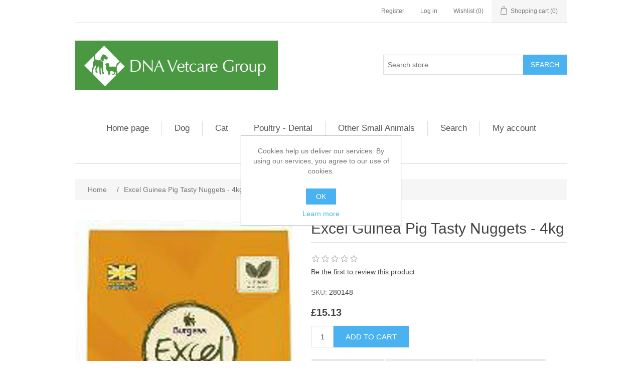

--- FILE ---
content_type: text/html; charset=utf-8
request_url: https://abingdon.vetit.store/excel-guinea-pig-tasty-nuggets-4kg
body_size: 6659
content:
<!DOCTYPE html><html lang=en class=html-product-details-page><head><title>Abingdon Veterinary Surgery. Excel Guinea Pig Tasty Nuggets - 4kg</title><meta charset=UTF-8><meta name=description content=""><meta name=keywords content=""><meta name=generator content=nopCommerce><meta name=viewport content="width=device-width, initial-scale=1"><meta property=og:type content=product><meta property=og:title content="Excel Guinea Pig Tasty Nuggets - 4kg"><meta property=og:description content=""><meta property=og:image content=https://abingdon.vetit.store/images/thumbs/0002002_excel-guinea-pig-tasty-nuggets-4kg_550.jpeg><meta property=og:image:url content=https://abingdon.vetit.store/images/thumbs/0002002_excel-guinea-pig-tasty-nuggets-4kg_550.jpeg><meta property=og:url content=https://abingdon.vetit.store/excel-guinea-pig-tasty-nuggets-4kg><meta property=og:site_name content="Abingdon Veterinary Clinic Online Store"><meta property=twitter:card content=summary><meta property=twitter:site content="Abingdon Veterinary Clinic Online Store"><meta property=twitter:title content="Excel Guinea Pig Tasty Nuggets - 4kg"><meta property=twitter:description content=""><meta property=twitter:image content=https://abingdon.vetit.store/images/thumbs/0002002_excel-guinea-pig-tasty-nuggets-4kg_550.jpeg><meta property=twitter:url content=https://abingdon.vetit.store/excel-guinea-pig-tasty-nuggets-4kg><link href=/lib/jquery-ui/jquery-ui-1.12.1.custom/jquery-ui.min.css rel=stylesheet><link href=/Themes/DefaultClean/Content/css/styles.css rel=stylesheet><link href=/lib/magnific-popup/magnific-popup.css rel=stylesheet><link rel=apple-touch-icon sizes=180x180 href=/icons/icons_0/apple-touch-icon.png><link rel=icon type=image/png sizes=32x32 href=/icons/icons_0/favicon-32x32.png><link rel=icon type=image/png sizes=192x192 href=/icons/icons_0/android-chrome-192x192.png><link rel=icon type=image/png sizes=16x16 href=/icons/icons_0/favicon-16x16.png><link rel=manifest href=/icons/icons_0/site.webmanifest><link rel=mask-icon href=/icons/icons_0/safari-pinned-tab.svg color=#5bbad5><link rel="shortcut icon" href=/icons/icons_0/favicon.ico><meta name=msapplication-TileColor content=#2d89ef><meta name=msapplication-TileImage content=/icons/icons_0/mstile-144x144.png><meta name=msapplication-config content=/icons/icons_0/browserconfig.xml><meta name=theme-color content=#ffffff><body><div class=ajax-loading-block-window style=display:none></div><div id=dialog-notifications-success title=Notification style=display:none></div><div id=dialog-notifications-error title=Error style=display:none></div><div id=dialog-notifications-warning title=Warning style=display:none></div><div id=bar-notification class=bar-notification-container data-close=Close></div><!--[if lte IE 8]><div style=clear:both;height:59px;text-align:center;position:relative><a href=http://www.microsoft.com/windows/internet-explorer/default.aspx target=_blank> <img src=/Themes/DefaultClean/Content/images/ie_warning.jpg height=42 width=820 alt="You are using an outdated browser. For a faster, safer browsing experience, upgrade for free today."> </a></div><![endif]--><div class=master-wrapper-page><div class=header><div class=header-upper><div class=header-selectors-wrapper></div><div class=header-links-wrapper><div class=header-links><ul><li><a href="/register?returnUrl=%2Fexcel-guinea-pig-tasty-nuggets-4kg" class=ico-register>Register</a><li><a href="/login?returnUrl=%2Fexcel-guinea-pig-tasty-nuggets-4kg" class=ico-login>Log in</a><li><a href=/wishlist class=ico-wishlist> <span class=wishlist-label>Wishlist</span> <span class=wishlist-qty>(0)</span> </a><li id=topcartlink><a href=/cart class=ico-cart> <span class=cart-label>Shopping cart</span> <span class=cart-qty>(0)</span> </a></ul></div><div id=flyout-cart class=flyout-cart><div class=mini-shopping-cart><div class=count>You have no items in your shopping cart.</div></div></div></div></div><div class=header-lower><div class=header-logo><a href="/"> <img alt="Abingdon Veterinary Clinic Online Store" src=https://abingdon.vetit.store/images/thumbs/0002042_dnavetcaregrouplogo.png> </a></div><div class="search-box store-search-box"><form method=get id=small-search-box-form action=/search><input type=text class=search-box-text id=small-searchterms autocomplete=off name=q placeholder="Search store" aria-label="Search store"> <input type=submit class="button-1 search-box-button" value=Search></form></div></div></div><div class=header-menu><ul class="top-menu notmobile"><li><a href="/">Home page</a><li><a href=/dog>Dog </a><div class=sublist-toggle></div><ul class="sublist first-level"><li><a href=/dry-dog-food-2>Dry Dog Food </a><div class=sublist-toggle></div><ul class=sublist><li><a href=/applaws-dried-dog-food>Applaws Dried Dog Food </a><li><a href=/arden-grange-dried-dog-food>Arden Grange Dried Dog Food </a><li><a href=/barking-heads-dried-dog-food>Barking Heads Dried Dog Food </a><li><a href=/burgess-supadog-dried-dog-food>Burgess SupaDog Dried Dog Food </a><li><a href=/burns-dried-dog-food>Burns Dried Dog Food </a><li><a href=/chappie-dried-dog-food>Chappie Dried Dog Food </a><li><a href=/eukanuba-dried-dog-food>Eukanuba Dried Dog Food </a><li><a href=/fish4dogs-dried-dog-food>Fish4Dogs Dried Dog Food </a><li><a href=/healthy-paws-dried-dog-food>Healthy Paws Dried Dog Food </a><li><a href=/hills-dried-dog-food>Hills </a><div class=sublist-toggle></div><ul class=sublist><li><a href=/hills-vet-essentials-canine>Hills Vet Essentials - Canine </a><li><a href=/hills-science-plan-3>Hills Science Plan - Canine </a></ul><li><a href=/iams-dried-dog-food>Iams Dried Dog Food </a><li><a href=/james-wellbeloved-dried-dog-food>James Wellbeloved Dried Dog Food </a><li><a href=/bakers-dried-dog-food>Bakers Dried Dog Food </a><li><a href=/purina-beta-dried-dog-food>Purina Beta Dried Dog Food </a><li><a href=/purina-pro-plan-dried-dog-food>Purina Pro Plan Dried Dog Food </a><li><a href=/royal-canin-dried-dog-food>Royal Canin Dried Dog Food </a><li><a href=/skinners-dried-dog-food>Skinners Dried Dog Food </a><li><a href=/wafcol-dried-dog-food>Wafcol Dried Dog Food </a><li><a href=/thrive-dry-dog-food>Thrive Dry Dog Food </a></ul><li><a href=/dog-prescription-diets>Dog Prescription Diets </a><div class=sublist-toggle></div><ul class=sublist><li><a href=/hills-veterinary-diets-dog>Hills Veterinary Diets Dog </a><li><a href=/royal-canin-prescription-diets>Royal Canin Prescription Diets </a><li><a href=/specific-dog-prescription-diets>Specific Dog Veterinary Diets </a><li><a href=/eukanuba-dog-diets>Eukanuba Dog Diets </a></ul><li><a href=/wet-dog-food>Wet Dog Food </a><div class=sublist-toggle></div><ul class=sublist><li><a href=/royal-canin-4>Royal Canin </a><li><a href=/hills-3>Hills </a><div class=sublist-toggle></div><ul class=sublist><li><a href=/hills-ideal-balance-canine-wet-food>Ideal Balance </a><li><a href=/hills-science-plan>Hills Science Plan - Canine </a><li><a href=/vetessentials>Hills Vet Essentials - Canine </a></ul><li><a href=/applaws>Applaws </a><li><a href=/arden-grange-wet-dog-food>Arden Grange Wet Dog Food </a><li><a href=/barking-heads-5>Barking Heads </a><li><a href=/burns-wet-dog-food>Burns Wet Dog Food </a><li><a href=/butchers>Butchers </a><li><a href=/chappie-dog-wet-food>Chappie Dog Wet Food </a><li><a href=/james-wellbeloved>James Wellbeloved </a><li><a href=/healthy-paws-2>Healthy Paws </a><li><a href=/natures-menu-2>Natures Menu </a></ul><li><a href=/dog-healthcare-products>Dog Healthcare </a><div class=sublist-toggle></div><ul class=sublist><li><a href=/dental-care>Dental Care </a><li><a href=/dog-grooming>Dog Grooming </a></ul><li><a href=/dog-toys-2>Dog Toys and Accessories </a><div class=sublist-toggle></div><ul class=sublist><li><a href=/collars-leads-and-harnesses>Dog Collars, Leads and Harnesses </a></ul><li><a href=/dog-training>Dog Training </a><li><a href=/dog-treats>Dog Treats </a><div class=sublist-toggle></div><ul class=sublist><li><a href=/antos>Antos </a><li><a href=/coachies>Coachies </a><li><a href=/fish4dogs>Fish4Dogs </a><li><a href=/good-boy-2>Good Boy </a><li><a href=/marrowbone-7>Marrowbone </a><li><a href=/nylabone-2>Nylabone </a><li><a href=/pet-munchies-2>Pet Munchies </a><li><a href=/pork-shop>Pork Shop </a><li><a href=/whimzees>Whimzees </a><li><a href=/barking-heads>Barking Heads </a><li><a href=/hills-7>Hills </a><li><a href=/royal-canin-7>Royal Canin </a><li><a href=/james-wellbeloved-3>James Wellbeloved </a><li><a href=/thrive-dog-treats>Thrive Dog Treats </a></ul></ul><li><a href=/cat>Cat </a><div class=sublist-toggle></div><ul class="sublist first-level"><li><a href=/dried-cat-food>Dry Cat Food </a><div class=sublist-toggle></div><ul class=sublist><li><a href=/applaws-4>Applaws </a><li><a href=/burgess-supacat>Burgess SupaCat </a><li><a href=/burns-dried-cat-food>Burns Dried Cat Food </a><li><a href=/eukanuba-2>Eukanuba </a><li><a href=/hills-diets>Hills </a><div class=sublist-toggle></div><ul class=sublist><li><a href=/hills-vet-essentials>Hills Vet Essentials - Feline </a><li><a href=/hills-science-plan-4>Hills Science Plan - Feline </a></ul><li><a href=/iams-cat>Iams Cat </a><li><a href=/james-wellbeloved-cat>James Wellbeloved Cat </a><li><a href=/purina-pro-plan-cat>Purina Pro Plan Cat </a><li><a href=/royal-canin-5>Royal Canin </a><li><a href=/arden-grange>Arden Grange </a><li><a href=/thrive-cat>Thrive Cat </a></ul><li><a href=/cat-prescription-diets>Cat Prescription Diets </a><div class=sublist-toggle></div><ul class=sublist><li><a href=/hills-cat-veterinary-diets>Hills Cat Veterinary Diets </a><li><a href=/royal-canin-cat-veterinary-diets>Royal Canin Cat Veterinary Diets </a><li><a href=/specific-cat-veterinary-diets>Specific Cat Veterinary Diets </a><li><a href=/purina-cat-veterinary-diets-2>Purina Cat Veterinary Diets </a><div class=sublist-toggle></div><ul class=sublist><li><a href=/purina-pvd>Purina PVD </a></ul><li><a href=/eukanuba-cat-veterinary-diets>Eukanuba Cat Veterinary Diets </a></ul><li><a href=/wet-cat-food>Wet Cat Food </a><div class=sublist-toggle></div><ul class=sublist><li><a href=/james-wellbeloved-pouches>James Wellbeloved (Pouches) </a><li><a href=/hills-2>Hills </a><div class=sublist-toggle></div><ul class=sublist><li><a href=/hills-science-plan-2>Hills Science Plan - Feline </a><li><a href=/hills-vetessentials>Hills Vet Essentials - Feline </a></ul><li><a href=/iams-2>Iams </a><li><a href=/applaws-3>Applaws </a><li><a href=/natures-menu-3>Natures Menu </a><li><a href=/royal-canin-8>Royal Canin </a><li><a href=/purina-proplan>Purina Proplan </a><li><a href=/thrive-wet-cat-food>Thrive Wet Cat Food </a></ul><li><a href=/cat-toys>Cat Toys &amp; Accessories </a><div class=sublist-toggle></div><ul class=sublist><li><a href=/cat-collars-and-leads>Cat Collars and Leads </a></ul><li><a href=/cat-litter>Cat Litter </a><li><a href=/cat-healthcare>Cat Healthcare </a><div class=sublist-toggle></div><ul class=sublist><li><a href=/cat-grooming>Cat Grooming </a><li><a href=/feline-dental>Feline Dental </a></ul><li><a href=/cat-treats>Cat Treats </a><div class=sublist-toggle></div><ul class=sublist><li><a href=/hills-cat-treats>Hills </a><li><a href=/natures-menu-2-2>Natures Menu </a><li><a href=/thrive-cat-treats>Thrive Cat Treats </a><li><a href=/james-wellbeloved-4>James Wellbeloved </a></ul></ul><li><a href=/poultry-dental>Poultry - Dental </a><li><a href=/other-small-animals>Other Small Animals </a><div class=sublist-toggle></div><ul class="sublist first-level"><li><a href=/small-animal-toys>Small Animal Toys </a><li><a href=/small-animal-treats>Small Animal Treats </a><li><a href=/ferrets-3>Ferrets </a><div class=sublist-toggle></div><ul class=sublist><li><a href=/ferrets>Ferret Food </a><li><a href=/ferret-accessories>Ferret Accessories </a></ul><li><a href=/rabbit-3>Rabbit </a><div class=sublist-toggle></div><ul class=sublist><li><a href=/rabbit>Rabbit Food </a><li><a href=/rabbit-accessories>Rabbit Accessories </a></ul><li><a href=/small-animal-food>Small Animal Food </a></ul><li><a href=/search>Search</a><li><a href=/customer/info>My account</a><li><a href=/contactus>Contact us</a></ul><div class=menu-toggle>Menu</div><ul class="top-menu mobile"><li><a href="/">Home page</a><li><a href=/dog>Dog </a><div class=sublist-toggle></div><ul class="sublist first-level"><li><a href=/dry-dog-food-2>Dry Dog Food </a><div class=sublist-toggle></div><ul class=sublist><li><a href=/applaws-dried-dog-food>Applaws Dried Dog Food </a><li><a href=/arden-grange-dried-dog-food>Arden Grange Dried Dog Food </a><li><a href=/barking-heads-dried-dog-food>Barking Heads Dried Dog Food </a><li><a href=/burgess-supadog-dried-dog-food>Burgess SupaDog Dried Dog Food </a><li><a href=/burns-dried-dog-food>Burns Dried Dog Food </a><li><a href=/chappie-dried-dog-food>Chappie Dried Dog Food </a><li><a href=/eukanuba-dried-dog-food>Eukanuba Dried Dog Food </a><li><a href=/fish4dogs-dried-dog-food>Fish4Dogs Dried Dog Food </a><li><a href=/healthy-paws-dried-dog-food>Healthy Paws Dried Dog Food </a><li><a href=/hills-dried-dog-food>Hills </a><div class=sublist-toggle></div><ul class=sublist><li><a href=/hills-vet-essentials-canine>Hills Vet Essentials - Canine </a><li><a href=/hills-science-plan-3>Hills Science Plan - Canine </a></ul><li><a href=/iams-dried-dog-food>Iams Dried Dog Food </a><li><a href=/james-wellbeloved-dried-dog-food>James Wellbeloved Dried Dog Food </a><li><a href=/bakers-dried-dog-food>Bakers Dried Dog Food </a><li><a href=/purina-beta-dried-dog-food>Purina Beta Dried Dog Food </a><li><a href=/purina-pro-plan-dried-dog-food>Purina Pro Plan Dried Dog Food </a><li><a href=/royal-canin-dried-dog-food>Royal Canin Dried Dog Food </a><li><a href=/skinners-dried-dog-food>Skinners Dried Dog Food </a><li><a href=/wafcol-dried-dog-food>Wafcol Dried Dog Food </a><li><a href=/thrive-dry-dog-food>Thrive Dry Dog Food </a></ul><li><a href=/dog-prescription-diets>Dog Prescription Diets </a><div class=sublist-toggle></div><ul class=sublist><li><a href=/hills-veterinary-diets-dog>Hills Veterinary Diets Dog </a><li><a href=/royal-canin-prescription-diets>Royal Canin Prescription Diets </a><li><a href=/specific-dog-prescription-diets>Specific Dog Veterinary Diets </a><li><a href=/eukanuba-dog-diets>Eukanuba Dog Diets </a></ul><li><a href=/wet-dog-food>Wet Dog Food </a><div class=sublist-toggle></div><ul class=sublist><li><a href=/royal-canin-4>Royal Canin </a><li><a href=/hills-3>Hills </a><div class=sublist-toggle></div><ul class=sublist><li><a href=/hills-ideal-balance-canine-wet-food>Ideal Balance </a><li><a href=/hills-science-plan>Hills Science Plan - Canine </a><li><a href=/vetessentials>Hills Vet Essentials - Canine </a></ul><li><a href=/applaws>Applaws </a><li><a href=/arden-grange-wet-dog-food>Arden Grange Wet Dog Food </a><li><a href=/barking-heads-5>Barking Heads </a><li><a href=/burns-wet-dog-food>Burns Wet Dog Food </a><li><a href=/butchers>Butchers </a><li><a href=/chappie-dog-wet-food>Chappie Dog Wet Food </a><li><a href=/james-wellbeloved>James Wellbeloved </a><li><a href=/healthy-paws-2>Healthy Paws </a><li><a href=/natures-menu-2>Natures Menu </a></ul><li><a href=/dog-healthcare-products>Dog Healthcare </a><div class=sublist-toggle></div><ul class=sublist><li><a href=/dental-care>Dental Care </a><li><a href=/dog-grooming>Dog Grooming </a></ul><li><a href=/dog-toys-2>Dog Toys and Accessories </a><div class=sublist-toggle></div><ul class=sublist><li><a href=/collars-leads-and-harnesses>Dog Collars, Leads and Harnesses </a></ul><li><a href=/dog-training>Dog Training </a><li><a href=/dog-treats>Dog Treats </a><div class=sublist-toggle></div><ul class=sublist><li><a href=/antos>Antos </a><li><a href=/coachies>Coachies </a><li><a href=/fish4dogs>Fish4Dogs </a><li><a href=/good-boy-2>Good Boy </a><li><a href=/marrowbone-7>Marrowbone </a><li><a href=/nylabone-2>Nylabone </a><li><a href=/pet-munchies-2>Pet Munchies </a><li><a href=/pork-shop>Pork Shop </a><li><a href=/whimzees>Whimzees </a><li><a href=/barking-heads>Barking Heads </a><li><a href=/hills-7>Hills </a><li><a href=/royal-canin-7>Royal Canin </a><li><a href=/james-wellbeloved-3>James Wellbeloved </a><li><a href=/thrive-dog-treats>Thrive Dog Treats </a></ul></ul><li><a href=/cat>Cat </a><div class=sublist-toggle></div><ul class="sublist first-level"><li><a href=/dried-cat-food>Dry Cat Food </a><div class=sublist-toggle></div><ul class=sublist><li><a href=/applaws-4>Applaws </a><li><a href=/burgess-supacat>Burgess SupaCat </a><li><a href=/burns-dried-cat-food>Burns Dried Cat Food </a><li><a href=/eukanuba-2>Eukanuba </a><li><a href=/hills-diets>Hills </a><div class=sublist-toggle></div><ul class=sublist><li><a href=/hills-vet-essentials>Hills Vet Essentials - Feline </a><li><a href=/hills-science-plan-4>Hills Science Plan - Feline </a></ul><li><a href=/iams-cat>Iams Cat </a><li><a href=/james-wellbeloved-cat>James Wellbeloved Cat </a><li><a href=/purina-pro-plan-cat>Purina Pro Plan Cat </a><li><a href=/royal-canin-5>Royal Canin </a><li><a href=/arden-grange>Arden Grange </a><li><a href=/thrive-cat>Thrive Cat </a></ul><li><a href=/cat-prescription-diets>Cat Prescription Diets </a><div class=sublist-toggle></div><ul class=sublist><li><a href=/hills-cat-veterinary-diets>Hills Cat Veterinary Diets </a><li><a href=/royal-canin-cat-veterinary-diets>Royal Canin Cat Veterinary Diets </a><li><a href=/specific-cat-veterinary-diets>Specific Cat Veterinary Diets </a><li><a href=/purina-cat-veterinary-diets-2>Purina Cat Veterinary Diets </a><div class=sublist-toggle></div><ul class=sublist><li><a href=/purina-pvd>Purina PVD </a></ul><li><a href=/eukanuba-cat-veterinary-diets>Eukanuba Cat Veterinary Diets </a></ul><li><a href=/wet-cat-food>Wet Cat Food </a><div class=sublist-toggle></div><ul class=sublist><li><a href=/james-wellbeloved-pouches>James Wellbeloved (Pouches) </a><li><a href=/hills-2>Hills </a><div class=sublist-toggle></div><ul class=sublist><li><a href=/hills-science-plan-2>Hills Science Plan - Feline </a><li><a href=/hills-vetessentials>Hills Vet Essentials - Feline </a></ul><li><a href=/iams-2>Iams </a><li><a href=/applaws-3>Applaws </a><li><a href=/natures-menu-3>Natures Menu </a><li><a href=/royal-canin-8>Royal Canin </a><li><a href=/purina-proplan>Purina Proplan </a><li><a href=/thrive-wet-cat-food>Thrive Wet Cat Food </a></ul><li><a href=/cat-toys>Cat Toys &amp; Accessories </a><div class=sublist-toggle></div><ul class=sublist><li><a href=/cat-collars-and-leads>Cat Collars and Leads </a></ul><li><a href=/cat-litter>Cat Litter </a><li><a href=/cat-healthcare>Cat Healthcare </a><div class=sublist-toggle></div><ul class=sublist><li><a href=/cat-grooming>Cat Grooming </a><li><a href=/feline-dental>Feline Dental </a></ul><li><a href=/cat-treats>Cat Treats </a><div class=sublist-toggle></div><ul class=sublist><li><a href=/hills-cat-treats>Hills </a><li><a href=/natures-menu-2-2>Natures Menu </a><li><a href=/thrive-cat-treats>Thrive Cat Treats </a><li><a href=/james-wellbeloved-4>James Wellbeloved </a></ul></ul><li><a href=/poultry-dental>Poultry - Dental </a><li><a href=/nvs-select>NVS Select </a><li><a href=/kong>Kong </a><li><a href=/other-small-animals>Other Small Animals </a><div class=sublist-toggle></div><ul class="sublist first-level"><li><a href=/small-animal-toys>Small Animal Toys </a><li><a href=/small-animal-treats>Small Animal Treats </a><li><a href=/ferrets-3>Ferrets </a><div class=sublist-toggle></div><ul class=sublist><li><a href=/ferrets>Ferret Food </a><li><a href=/ferret-accessories>Ferret Accessories </a></ul><li><a href=/rabbit-3>Rabbit </a><div class=sublist-toggle></div><ul class=sublist><li><a href=/rabbit>Rabbit Food </a><li><a href=/rabbit-accessories>Rabbit Accessories </a></ul><li><a href=/small-animal-food>Small Animal Food </a></ul><li><a href=/search>Search</a><li><a href=/customer/info>My account</a><li><a href=/contactus>Contact us</a></ul></div><div class=master-wrapper-content><div class=breadcrumb><ul itemscope itemtype=http://schema.org/BreadcrumbList><li><span> <a href="/"> <span>Home</span> </a> </span> <span class=delimiter>/</span><li itemprop=itemListElement itemscope itemtype=http://schema.org/ListItem><strong class=current-item itemprop=name>Excel Guinea Pig Tasty Nuggets - 4kg</strong> <span itemprop=item itemscope itemtype=http://schema.org/Thing id=/excel-guinea-pig-tasty-nuggets-4kg> </span><meta itemprop=position content=1></ul></div><div class=master-column-wrapper><div class=center-1><div class="page product-details-page"><div class=page-body><form method=post id=product-details-form action=/excel-guinea-pig-tasty-nuggets-4kg><div itemscope itemtype=http://schema.org/Product><meta itemprop=name content="Excel Guinea Pig Tasty Nuggets - 4kg"><meta itemprop=sku content=280148><meta itemprop=gtin><meta itemprop=mpn><meta itemprop=description><meta itemprop=image content=https://abingdon.vetit.store/images/thumbs/0002002_excel-guinea-pig-tasty-nuggets-4kg_550.jpeg><div itemprop=offers itemscope itemtype=http://schema.org/Offer><meta itemprop=url content=https://abingdon.vetit.store/excel-guinea-pig-tasty-nuggets-4kg><meta itemprop=price content=15.13><meta itemprop=priceCurrency content=GBP><meta itemprop=priceValidUntil><meta itemprop=availability content=http://schema.org/OutOfStock></div><div itemprop=review itemscope itemtype=http://schema.org/Review><meta itemprop=author content=ALL><meta itemprop=url content=/productreviews/1938></div></div><div data-productid=1938><div class=product-essential><div class=gallery><div class=picture><img alt="Picture of Excel Guinea Pig Tasty Nuggets - 4kg" src=https://abingdon.vetit.store/images/thumbs/0002002_excel-guinea-pig-tasty-nuggets-4kg_550.jpeg title="Picture of Excel Guinea Pig Tasty Nuggets - 4kg" id=main-product-img-1938></div></div><div class=overview><div class=product-name><h1>Excel Guinea Pig Tasty Nuggets - 4kg</h1></div><div class=product-reviews-overview><div class=product-review-box><div class=rating><div style=width:0%></div></div></div><div class=product-no-reviews><a href=/productreviews/1938>Be the first to review this product</a></div></div><div class=additional-details><div class=sku><span class=label>SKU:</span> <span class=value id=sku-1938>280148</span></div></div><div class=prices><div class=product-price><span id=price-value-1938 class=price-value-1938> £15.13 </span></div></div><div class=add-to-cart><div class=add-to-cart-panel><label class=qty-label for=addtocart_1938_EnteredQuantity>Qty:</label> <input id=product_enteredQuantity_1938 class=qty-input type=text aria-label="Enter a quantity" data-val=true data-val-required="The Qty field is required." name=addtocart_1938.EnteredQuantity value=1> <input type=button id=add-to-cart-button-1938 class="button-1 add-to-cart-button" value="Add to cart" data-productid=1938 onclick="return AjaxCart.addproducttocart_details(&#34;/addproducttocart/details/1938/1&#34;,&#34;#product-details-form&#34;),!1"></div></div><div class=overview-buttons><div class=add-to-wishlist><input type=button id=add-to-wishlist-button-1938 class="button-2 add-to-wishlist-button" value="Add to wishlist" data-productid=1938 onclick="return AjaxCart.addproducttocart_details(&#34;/addproducttocart/details/1938/2&#34;,&#34;#product-details-form&#34;),!1"></div><div class=compare-products><input type=button value="Add to compare list" class="button-2 add-to-compare-list-button" onclick="return AjaxCart.addproducttocomparelist(&#34;/compareproducts/add/1938&#34;),!1"></div><div class=email-a-friend><input type=button value="Email a friend" class="button-2 email-a-friend-button" onclick="setLocation(&#34;/productemailafriend/1938&#34;)"></div></div><div class=product-share-button><div class="addthis_toolbox addthis_default_style"><a class=addthis_button_preferred_1></a><a class=addthis_button_preferred_2></a><a class=addthis_button_preferred_3></a><a class=addthis_button_preferred_4></a><a class=addthis_button_compact></a><a class="addthis_counter addthis_bubble_style"></a></div><script src="https://s7.addthis.com/js/250/addthis_widget.js#pubid=nopsolutions"></script></div></div></div><div class=product-collateral><div class=product-tags-box><div class=title><strong>Product tags</strong></div><div class=product-tags-list><ul><li class=tag><a href=/nuggets class=producttag> nuggets</a> <span>(7)</span><li class=separator>,<li class=tag><a href=/excell class=producttag> excell</a> <span>(2)</span><li class=separator>,<li class=tag><a href=/nugget class=producttag> nugget</a> <span>(3)</span></ul></div></div></div></div><input name=__RequestVerificationToken type=hidden value=CfDJ8BhEqrMmw8VMoz_VIYDPszR4fO1mHXL6w6ATWJWeeodpCb3T1J_8NVIB_b-SKJK6n3KSRKrAb5RvUL2YvwE1Xbm3dvS0yHvwKlJAGLh8I5l9sgK3bsx5FVXjcWsEZD-GvzCxUNuLi2RiQxDLK3ArnLU></form></div></div></div></div></div><div class=footer><div class=footer-upper><div class="footer-block information"><div class=title><strong>Information</strong></div><ul class=list><li><a href=/sitemap>Sitemap</a><li><a href=/shipping-returns>Shipping &amp; returns</a><li><a href=/privacy-notice>Privacy notice</a><li><a href=/conditions-of-use>Conditions of Use</a><li><a href=/contactus>Contact us</a></ul></div><div class="footer-block customer-service"><div class=title><strong>Customer service</strong></div><ul class=list><li><a href=/search>Search</a><li><a href=/recentlyviewedproducts>Recently viewed products</a><li><a href=/compareproducts>Compare products list</a></ul></div><div class="footer-block my-account"><div class=title><strong>My account</strong></div><ul class=list><li><a href=/customer/info>My account</a><li><a href=/order/history>Orders</a><li><a href=/customer/addresses>Addresses</a><li><a href=/cart>Shopping cart</a><li><a href=/wishlist>Wishlist</a></ul></div><div class="footer-block follow-us"><div class=social><div class=title><strong>Follow us</strong></div><ul class=networks><li class=facebook><a href=https://www.facebook.com/abingdonandgroveparkvets target=_blank>Facebook</a></ul></div></div></div><div class=footer-lower><div class=footer-info><span class=footer-disclaimer>Copyright &copy; 2026 Abingdon Veterinary Clinic Online Store. All rights reserved.</span> <span class=footer-tax-shipping> All prices are entered including tax. Excluding <a href=/shipping-returns>shipping</a> </span></div><div class=footer-powered-by>Powered by <a href="https://www.nopcommerce.com/">nopCommerce</a></div></div></div></div><div id=eu-cookie-bar-notification class=eu-cookie-bar-notification><div class=content><div class=text>Cookies help us deliver our services. By using our services, you agree to our use of cookies.</div><div class=buttons-more><button type=button class="ok-button button-1" id=eu-cookie-ok>OK</button> <a class=learn-more href=/privacy-notice>Learn more</a></div></div></div><script src=/lib/jquery/jquery-3.4.1.min.js></script><script src=/lib/jquery-validate/jquery.validate-v1.19.1/jquery.validate.min.js></script><script src=/lib/jquery-validate/jquery.validate.unobtrusive-v3.2.11/jquery.validate.unobtrusive.min.js></script><script src=/lib/jquery-ui/jquery-ui-1.12.1.custom/jquery-ui.min.js></script><script src=/lib/jquery-migrate/jquery-migrate-3.1.0.min.js></script><script src=/js/public.common.js></script><script src=/js/public.ajaxcart.js></script><script src=/js/public.countryselect.js></script><script src=/lib/magnific-popup/jquery.magnific-popup.min.js></script><script>$(document).ready(function(){$("#addtocart_1938_EnteredQuantity").on("keydown",function(n){if(n.keyCode==13)return $("#add-to-cart-button-1938").trigger("click"),!1});$("#product_enteredQuantity_1938").on("input propertychange paste",function(){var n={productId:1938,quantity:$("#product_enteredQuantity_1938").val()};$(document).trigger({type:"product_quantity_changed",changedData:n})})})</script><script>$(document).ready(function(){$(".header").on("mouseenter","#topcartlink",function(){$("#flyout-cart").addClass("active")});$(".header").on("mouseleave","#topcartlink",function(){$("#flyout-cart").removeClass("active")});$(".header").on("mouseenter","#flyout-cart",function(){$("#flyout-cart").addClass("active")});$(".header").on("mouseleave","#flyout-cart",function(){$("#flyout-cart").removeClass("active")})})</script><script>$("#small-search-box-form").on("submit",function(n){$("#small-searchterms").val()==""&&(alert("Please enter some search keyword"),$("#small-searchterms").focus(),n.preventDefault())})</script><script>$(document).ready(function(){var n,t;$("#small-searchterms").autocomplete({delay:500,minLength:3,source:"/catalog/searchtermautocomplete",appendTo:".search-box",select:function(n,t){return $("#small-searchterms").val(t.item.label),setLocation(t.item.producturl),!1},open:function(){n&&(t=document.getElementById("small-searchterms").value,$(".ui-autocomplete").append('<li class="ui-menu-item" role="presentation"><a href="/search?q='+t+'">View all results...<\/a><\/li>'))}}).data("ui-autocomplete")._renderItem=function(t,i){var r=i.label;return n=i.showlinktoresultsearch,r=htmlEncode(r),$("<li><\/li>").data("item.autocomplete",i).append("<a><span>"+r+"<\/span><\/a>").appendTo(t)}})</script><script>var localized_data={AjaxCartFailure:"Failed to add the product. Please refresh the page and try one more time."};AjaxCart.init(!1,".header-links .cart-qty",".header-links .wishlist-qty","#flyout-cart",localized_data)</script><script>$(document).ready(function(){$(".menu-toggle").on("click",function(){$(this).siblings(".top-menu.mobile").slideToggle("slow")});$(".top-menu.mobile .sublist-toggle").on("click",function(){$(this).siblings(".sublist").slideToggle("slow")})})</script><script>$(document).ready(function(){$(".footer-block .title").on("click",function(){var n=window,t="inner",i;"innerWidth"in window||(t="client",n=document.documentElement||document.body);i={width:n[t+"Width"],height:n[t+"Height"]};i.width<769&&$(this).siblings(".list").slideToggle("slow")})})</script><script>$(document).ready(function(){$(".block .title").on("click",function(){var n=window,t="inner",i;"innerWidth"in window||(t="client",n=document.documentElement||document.body);i={width:n[t+"Width"],height:n[t+"Height"]};i.width<1001&&$(this).siblings(".listbox").slideToggle("slow")})})</script><script>$(document).ready(function(){$("#eu-cookie-bar-notification").show();$("#eu-cookie-ok").on("click",function(){$.ajax({cache:!1,type:"POST",url:"/eucookielawaccept",dataType:"json",success:function(){$("#eu-cookie-bar-notification").hide()},error:function(){alert("Cannot store value")}})})})</script>